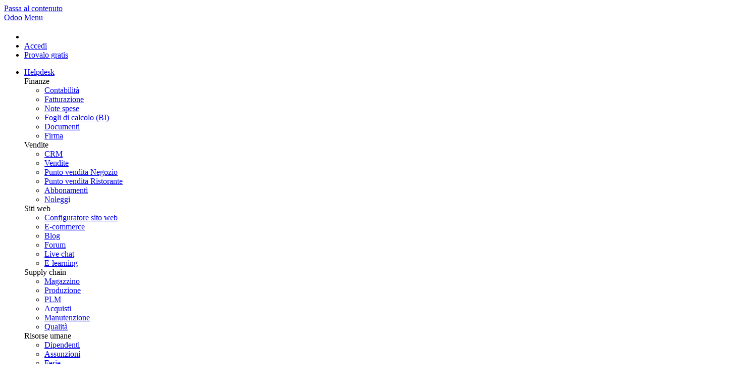

--- FILE ---
content_type: text/html; charset=utf-8
request_url: https://www.odoo.com/it_IT/app/helpdesk?utm_medium=Direct&utm_source=e9bc8b9c041d43c89404e46975cbbeb8&utm_campaign=Referral
body_size: 12564
content:
<!DOCTYPE html>
<html lang="it-IT" data-website-id="1" data-main-object="website.page(91,)">


<!--
        ___  ___   ___   ___           
       / _ \|   \ / _ \ / _ \          
      | (_) | |) | (_) | (_) |         
       \___/|___/ \___/ \___/          
   ___ _         _ _                   
  / __| |_  __ _| | |___ _ _  __ _ ___ 
 | (__| ' \/ _` | | / -_| ' \/ _` / -_)
  \___|_||_\__,_|_|_\___|_||_\__, \___|
                             |___/     
                             
  If you're the kind of person who reads source code, you should try our challenge:
  https://www.odoo.com/jobs/challenge
-->


    <head>
        <meta charset="utf-8"/>
        <meta http-equiv="X-UA-Compatible" content="IE=edge"/>
        <meta name="viewport" content="width=device-width, initial-scale=1"/>
      <meta name="mobile-web-app-capable" content="yes"/>
        <meta name="generator" content="Odoo"/>
      <meta name="google-site-verification" content="pgjyH0qvN69B0m_HrTKV6h8TVnbRXp5etEHo19unPy4"/>
        <meta name="description" content="Utilizza il software gratuito open source di Odoo per l&#39;assistenza clienti per usufruire di un potente sistema di ticketing e gestire in modo efficiente il tuo servizio di assistenza. Provalo subito!"/>
            
        <meta name="type" property="og:type" content="website"/>
        <meta name="title" property="og:title" content="Software di assistenza tecnica | Odoo"/>
        <meta name="site_name" property="og:site_name" content="Odoo"/>
        <meta name="url" property="og:url" content="https://www.odoo.com/it_IT/app/helpdesk?utm_medium=Direct&amp;utm_source=e9bc8b9c041d43c89404e46975cbbeb8&amp;utm_campaign=Referral"/>
        <meta name="image" property="og:image" content="https://www.odoo.com/web/image/website/1/social_default_image?unique=636f946"/>
        <meta name="description" property="og:description" content="Utilizza il software gratuito open source di Odoo per l&#39;assistenza clienti per usufruire di un potente sistema di ticketing e gestire in modo efficiente il tuo servizio di assistenza. Provalo subito!"/>
            
        <meta name="twitter:card" content="summary_large_image"/>
        <meta name="twitter:title" content="Software di assistenza tecnica | Odoo"/>
        <meta name="twitter:image" content="https://www.odoo.com/web/image/website/1/social_default_image?unique=636f946"/>
        <meta name="twitter:site" content="@odoo"/>
        <meta name="twitter:description" content="Utilizza il software gratuito open source di Odoo per l&#39;assistenza clienti per usufruire di un potente sistema di ticketing e gestire in modo efficiente il tuo servizio di assistenza. Provalo subito!"/>
        
        <link rel="canonical" href="https://www.odoo.com/it_IT/app/helpdesk"/>
        
        <link rel="preconnect" href="https://fonts.gstatic.com/" crossorigin=""/>
        <title>Software di assistenza tecnica | Odoo</title>
        <link type="image/x-icon" rel="shortcut icon" href="https://odoocdn.com/web/image/website/1/favicon?unique=57cd776"/>
        <link rel="preload" href="https://odoocdn.com/web/static/src/libs/fontawesome/fonts/fontawesome-webfont.woff2?v=4.7.0" as="font" crossorigin=""/>
        <link type="text/css" rel="stylesheet" href="https://odoocdn.com/web/assets/1/cd93432/web.assets_frontend.min.css"/>
        <script id="web.layout.odooscript" type="text/javascript">
            var odoo = {
                csrf_token: "1bab00b5311eee5a5ffe11aa348263a2611fdf67o1799894199",
                debug: "",
            };
        </script>
        <script type="text/javascript">
            odoo.__session_info__ = {"is_admin": false, "is_system": false, "is_public": true, "is_internal_user": false, "is_website_user": true, "uid": null, "registry_hash": "717794b444c937a68ede85d88dc91fe6ca6e8200dd565aa14cb57a0bd7431769", "is_frontend": true, "profile_session": null, "profile_collectors": null, "profile_params": null, "show_effect": true, "currencies": {"137": {"name": "AED", "symbol": "AED", "position": "after", "digits": [69, 2]}, "19": {"name": "ARS", "symbol": "ARS", "position": "after", "digits": [69, 2]}, "21": {"name": "AUD", "symbol": "AUD", "position": "after", "digits": [69, 2]}, "59": {"name": "BDT", "symbol": "\u09f3", "position": "after", "digits": [69, 2]}, "27": {"name": "BGN", "symbol": "\u043b\u0432", "position": "after", "digits": [69, 2]}, "6": {"name": "BRL", "symbol": "R$", "position": "before", "digits": [69, 2]}, "4": {"name": "CAD", "symbol": "CAD", "position": "after", "digits": [69, 2]}, "5": {"name": "CHF", "symbol": "CHF", "position": "after", "digits": [69, 2]}, "7": {"name": "CNY", "symbol": "CNY", "position": "after", "digits": [69, 2]}, "194": {"name": "CZK", "symbol": "K\u010d", "position": "after", "digits": [69, 2]}, "10": {"name": "DKK", "symbol": "kr", "position": "after", "digits": [69, 2]}, "80": {"name": "EGP", "symbol": "E\u00a3", "position": "after", "digits": [69, 2]}, "1": {"name": "EUR", "symbol": "\u20ac", "position": "after", "digits": [69, 2]}, "18": {"name": "GBP", "symbol": "GBP", "position": "after", "digits": [69, 2]}, "25": {"name": "HKD", "symbol": "HK$", "position": "after", "digits": [69, 2]}, "11": {"name": "HUF", "symbol": "HUF", "position": "after", "digits": [69, 2]}, "193": {"name": "IDR", "symbol": "Rp", "position": "before", "digits": [69, 2]}, "20": {"name": "INR", "symbol": "Rs", "position": "after", "digits": [69, 2]}, "26": {"name": "JPY", "symbol": "\u00a5", "position": "after", "digits": [69, 2]}, "100": {"name": "KES", "symbol": "KSh", "position": "after", "digits": [69, 2]}, "34": {"name": "KRW", "symbol": "\u20a9", "position": "after", "digits": [69, 2]}, "151": {"name": "LKR", "symbol": "Rs", "position": "after", "digits": [69, 2]}, "116": {"name": "MAD", "symbol": " \u062f.\u0645", "position": "after", "digits": [69, 2]}, "115": {"name": "MNT", "symbol": "\u20ae", "position": "after", "digits": [69, 2]}, "44": {"name": "MUR", "symbol": "Rs", "position": "after", "digits": [69, 2]}, "35": {"name": "MXN", "symbol": "Mex$", "position": "before", "digits": [69, 2]}, "36": {"name": "MYR", "symbol": "RM", "position": "after", "digits": [69, 2]}, "183": {"name": "NOK", "symbol": "kr", "position": "before", "digits": [69, 2]}, "37": {"name": "NZD", "symbol": "$", "position": "after", "digits": [69, 2]}, "38": {"name": "PHP", "symbol": "Php", "position": "after", "digits": [69, 2]}, "171": {"name": "PKR", "symbol": "Rs.", "position": "after", "digits": [69, 2]}, "16": {"name": "PLN", "symbol": "z\u0142", "position": "after", "digits": [69, 2]}, "166": {"name": "QAR", "symbol": "QR", "position": "after", "digits": [69, 2]}, "30": {"name": "RON", "symbol": "kr", "position": "after", "digits": [69, 2]}, "158": {"name": "SAR", "symbol": "SR", "position": "after", "digits": [69, 2]}, "178": {"name": "SEK", "symbol": "kr", "position": "after", "digits": [69, 2]}, "39": {"name": "SGD", "symbol": "$", "position": "after", "digits": [69, 2]}, "40": {"name": "THB", "symbol": "\u0e3f", "position": "after", "digits": [69, 2]}, "141": {"name": "TND", "symbol": "DT", "position": "after", "digits": [69, 2]}, "146": {"name": "TWD", "symbol": "NT$", "position": "after", "digits": [69, 2]}, "2": {"name": "USD", "symbol": "US$", "position": "before", "digits": [69, 2]}, "24": {"name": "VND", "symbol": "\u20ab", "position": "after", "digits": [69, 2]}, "41": {"name": "ZAR", "symbol": "R", "position": "after", "digits": [69, 2]}}, "quick_login": true, "bundle_params": {"lang": "it_IT", "website_id": 1}, "test_mode": false, "websocket_worker_version": "19.0-2", "translationURL": "/website/translations", "geoip_country_code": "US", "geoip_phone_code": 1, "lang_url_code": "it_IT", "turnstile_site_key": "0x4AAAAAAADwqVOUIWCeR_H8", "add_to_cart_action": "stay"};
            if (!/(^|;\s)tz=/.test(document.cookie)) {
                const userTZ = Intl.DateTimeFormat().resolvedOptions().timeZone;
                document.cookie = `tz=${userTZ}; path=/`;
            }
        </script>
        <script type="text/javascript" defer="defer" src="https://odoocdn.com/web/assets/1/8b5e23c/web.assets_frontend_minimal.min.js" onerror="__odooAssetError=1"></script>
        <script type="text/javascript" data-src="https://odoocdn.com/web/assets/1/c2d4b19/web.assets_frontend_lazy.min.js" onerror="__odooAssetError=1"></script>
        
            
            <script type="application/ld+json">
{
    "@context": "http://schema.org",
    "@type": "Organization",
    "name": "Odoo S.A.",
    "logo": "https://www.odoo.com/logo.png?company=1",
    "url": "https://www.odoo.com"
}
            </script>

             
                    <script>
            
                if (!window.odoo) {
                    window.odoo = {};
                }
                odoo.__session_info__ = odoo.__session_info__ || {
                    websocket_worker_version: "19.0-2"
                }
                odoo.__session_info__ = Object.assign(odoo.__session_info__, {
                    livechatData: {
                        can_load_livechat: true,
                        serverUrl: "https://www.odoo.com",
                        options: {"header_background_color": "#714b67", "button_background_color": "#714b67", "title_color": "#FFFFFF", "button_text_color": "#FFFFFF", "button_text": "Chat with a human!", "default_message": "Welcome to Odoo. How can I help you today?", "channel_name": "Odoo Website ALL", "channel_id": 19, "review_link": false, "default_username": "Visitatore"},
                    },
                    test_mode: false,
                });
            
                    </script>
        <script>
            window.dataLayer = window.dataLayer || [];
            function gtag(){dataLayer.push(arguments);}

        </script>
            <noscript>
                <style>
                    /* Prevent animated elements hiding */
                    .o_animate_in_children > * {
                        opacity: 1!important;
                        -webkit-transform: scale(1)!important;
                        -ms-transform: scale(1)!important;
                        transform: scale(1)!important;
                    }
                </style>
            </noscript>
        
    </head>
    <body>
        



        <div id="wrapwrap" class="    o_helpdesk  o_footer_effect_enable">
            <a class="o_skip_to_content btn btn-primary rounded-0 visually-hidden-focusable position-absolute start-0" href="#wrap">Passa al contenuto</a>
                <header id="top" data-anchor="true" data-name="Header" data-extra-items-toggle-aria-label="Pulsante articoli extra" class="   o_no_autohide_menu o_affix_enabled o_header_fixed o_header_fade_out o_main_header o_not_editable" style=" ">
        
        
        
        <div class="o_main_header_main top_menu" id="top_menu">
                <a class="float-start o_logo" href="/it_IT"><span class="visually-hidden sr-only">Odoo</span></a>
                <a href="#" role="button" class="o_mobile_menu_toggle d-inline-block d-lg-none">
                    <i class="fa fa-bars" focusable="false"></i><span class="visually-hidden sr-only">Menu</span>
                </a>
                <ul class="o_header_buttons list-unstyled">
            <li class="o_wsale_my_cart nav-item me-lg-0 d-none">
                <a href="/it_IT/shop/cart" class="nav-link px-1" aria-label="Shopping Cart">
                    <i class="fa fa-shopping-cart"></i><sup class="my_cart_quantity rounded-pill bg-o-color-1 ms-1 py-1 px-2"></sup>
                </a>
            </li>
            <li class="nav-item o_no_autohide_item">
                <a href="/web/login" class="nav-link">Accedi</a>
            </li>
        <li class="nav-item o_no_autohide_item"><a class="btn btn-primary btn-sm text-nowrap trial_link" href="/it_IT/trial?selected_app=helpdesk">Provalo gratis </a>
        </li>
                </ul>
                <ul class="o_primary_nav">
                    <li class="dropdown">
                            <a href="#" data-bs-toggle="dropdown" data-bs-display="static" aria-expanded="false" class="dropdown-toggle">
                                <span class="o_app_name_title">
                                    Helpdesk 
                                </span>
                            </a>
                        <div class="start-0 dropdown-menu o_secondary_nav" data-bs-parent="o_primary_nav">
                            <div class="container">
                                <div class="row">
                                    <div class="col-lg-3 o_finance_apps ">
                                        <div class="o_nav_app_family">Finanze</div>
                                        <ul>
                                            <li><a class="dropdown-item" href="/it_IT/app/accounting">Contabilità</a></li>
                                            <li><a class="dropdown-item" href="/it_IT/app/invoicing">Fatturazione</a></li>
                                            <li><a class="dropdown-item" href="/it_IT/app/expenses">Note spese</a></li>
                                            <li><a class="dropdown-item" href="/it_IT/app/spreadsheet">Fogli di calcolo (BI)</a></li>
                                            <li><a class="dropdown-item" href="/it_IT/app/documents">Documenti</a></li>
                                            <li><a class="dropdown-item" href="/it_IT/app/sign">Firma</a></li>
                                        </ul>
                                    </div>
                                    <div class="col-lg-3 o_sale_apps ">
                                        <div class="o_nav_app_family">Vendite</div>
                                        <ul>
                                            <li><a class="dropdown-item" href="/it_IT/app/crm">CRM </a></li>
                                            <li><a class="dropdown-item" href="/it_IT/app/sales">Vendite</a></li>
                                            <li><a class="dropdown-item" href="/it_IT/app/point-of-sale-shop">Punto vendita Negozio</a></li>
                                            <li><a class="dropdown-item" href="/it_IT/app/point-of-sale-restaurant">Punto vendita Ristorante</a></li>
                                            <li><a class="dropdown-item" href="/it_IT/app/subscriptions">Abbonamenti</a></li>
                                            <li><a class="dropdown-item" href="/it_IT/app/rental">Noleggi</a></li>
                                        </ul>
                                    </div>
                                    <div class="col-lg-3 o_website_apps ">
                                        <div class="o_nav_app_family">Siti web</div>
                                        <ul>
                                            <li><a class="dropdown-item" href="/it_IT/app/website">Configuratore sito web</a></li>
                                            <li><a class="dropdown-item" href="/it_IT/app/ecommerce">E-commerce</a></li>
                                            <li><a class="dropdown-item" href="/it_IT/app/blog">Blog</a></li>
                                            <li><a class="dropdown-item" href="/it_IT/app/forum">Forum </a></li>
                                            <li><a class="dropdown-item" href="/it_IT/app/live-chat">Live chat</a></li>
                                            <li><a class="dropdown-item" href="/it_IT/app/elearning">E-learning</a></li>
                                        </ul>
                                    </div>
                                    <div class="col-lg-3 o_inventory_apps ">
                                        <div class="o_nav_app_family">Supply chain</div>
                                        <ul>
                                            <li><a class="dropdown-item" href="/it_IT/app/inventory">Magazzino</a></li>
                                            <li><a class="dropdown-item" href="/it_IT/app/manufacturing">Produzione</a></li>
                                            <li><a class="dropdown-item" href="/it_IT/app/plm">PLM</a></li>
                                            <li><a class="dropdown-item" href="/it_IT/app/purchase">Acquisti</a></li>
                                            <li><a class="dropdown-item" href="/it_IT/app/maintenance">Manutenzione </a></li>
                                            <li><a class="dropdown-item" href="/it_IT/app/quality">Qualità </a></li>
                                        </ul>
                                    </div>
                                </div>
                                <div class="row">
                                    <div class="col-lg-3 o_hr_apps ">
                                        <div class="o_nav_app_family">Risorse umane </div>
                                        <ul>
                                            <li><a class="dropdown-item" href="/it_IT/app/employees">Dipendenti</a></li>
                                            <li><a class="dropdown-item" href="/it_IT/app/recruitment">Assunzioni</a></li>
                                            <li><a class="dropdown-item" href="/it_IT/app/time-off">Ferie</a></li>
                                            <li><a class="dropdown-item" href="/it_IT/app/appraisals">Valutazioni </a></li>
                                            <li><a class="dropdown-item" href="/it_IT/app/referrals">Referral dipendenti</a></li>
                                            <li><a class="dropdown-item" href="/it_IT/app/fleet">Parco veicoli</a></li>
                                        </ul>
                                    </div>
                                    <div class="col-lg-3 o_marketing_apps ">
                                        <div class="o_nav_app_family">Marketing </div>
                                        <ul>
                                            <li><a class="dropdown-item" href="/it_IT/app/social-marketing">Social marketing</a></li>
                                            <li><a class="dropdown-item" href="/it_IT/app/email-marketing">E-mail marketing</a></li>
                                            <li><a class="dropdown-item" href="/it_IT/app/sms-marketing">SMS marketing</a></li>
                                            <li><a class="dropdown-item" href="/it_IT/app/events">Eventi </a></li>
                                            <li><a class="dropdown-item" href="/it_IT/app/marketing-automation">Marketing automation</a></li>
                                            <li><a class="dropdown-item" href="/it_IT/app/surveys">Sondaggi</a></li>
                                        </ul>
                                    </div>
                                    <div class="col-lg-3 o_services_apps ">
                                        <div class="o_nav_app_family">Servizi </div>
                                        <ul>
                                            <li><a class="dropdown-item" href="/it_IT/app/project">Progetti</a></li>
                                            <li><a class="dropdown-item" href="/it_IT/app/timesheet">Fogli ore</a></li>
                                            <li><a class="dropdown-item" href="/it_IT/app/field-service">Assistenza sul campo</a></li>
                                            <li><a class="dropdown-item" href="/it_IT/app/helpdesk">Helpdesk </a></li>
                                            <li><a class="dropdown-item" href="/it_IT/app/planning">Pianificazione</a></li>
                                            <li><a class="dropdown-item" href="/it_IT/app/appointments">Appuntamenti</a></li>
                                        </ul>
                                    </div>
                                    <div class="col-lg-3 o_productivity_apps ">
                                        <div class="o_nav_app_family">Produttività </div>
                                        <ul>
                                            <li><a class="dropdown-item" href="/it_IT/app/discuss">Comunicazioni</a></li>
                                            <li><a class="dropdown-item" href="/it_IT/app/approvals">Approvazioni</a></li>
                                            <li><a class="dropdown-item" href="/it_IT/app/iot">IoT</a></li>
                                            <li><a class="dropdown-item" href="/it_IT/app/voip">VoIP </a></li>
                                            <li><a class="dropdown-item" href="/it_IT/app/knowledge">Knowledge</a></li>
                                            <li><a class="dropdown-item" href="/it_IT/app/whatsapp">WhatsApp</a></li>
                                        </ul>
                                    </div>
                                </div>
                            </div>
                            <span class="o_store_link d-md-flex justify-content-md-center">
                                <a class="mx-md-3 px-3 dropdown-item" href="https://apps.odoo.com/apps/modules"><i class="fa fa-cube fa-fw me-2"></i>App di terze parti</a>
                                <a class="mx-md-3 px-3 dropdown-item" href="/it_IT/app/studio"><i class="fa fa-pencil fa-fw me-2"></i>Odoo Studio</a>
                                <a href="https://www.odoo.sh" class="mx-md-3 px-3"><i class="fa fa-cloud fa-fw me-2"></i>Piattaforma cloud Odoo</a>
                            </span>
                        </div>
                    </li>


                        <span class="border-end border-default me-lg-2 d-none d-lg-inline"></span>

    <li role="presentation" class="nav-item ">
                    <a role="menuitem" href="/it_IT/app/helpdesk" class="nav-link active">
                    <span>Panoramica </span>
                    </a>
            </li>

    <li role="presentation" class="nav-item ">
                    <a role="menuitem" href="/it_IT/app/helpdesk-features" class="nav-link ">
                    <span>Funzionalità</span>
                    </a>
            </li>
                </ul>
            </div>
    </header>
                <main>
                    

                    

                    
                    <div id="wrap" class="oe_structure x_wd">

                        
                        <section class="s_wd_hero_banner pt-4 pt-lg-6 pb-5 text-lg-center" data-name="Hero Banner" data-snippet="s_wd_hero_banner">
                            <div class="container">
                                <div class="row justify-content-center">
                                    <div class="col-lg-10 col-xl-8">
                                        <h1 class="display-1 mb-5">Il tool giusto per un servizio clienti top </h1>
                                        <p class="lead mb-5"><strong>Odoo Helpdesk</strong> è la soluzione di ticketing che semplifica la gestione dell’assistenza clienti. Dì addio alle complessità e scopri un sistema intuitivo, automatizzato e sempre connesso alle esigenze dei tuoi clienti.
                                        </p>
                                        <a class="btn btn-primary mb-2 me-3" href="/it_IT/trial?selected_app=helpdesk">Inizia ora – È gratuito</a><div class="o_schedule_demo ">
                    
                        <div class="dropdown">
                            <a href="#" data-bs-toggle="dropdown" class="dropdown-toggle btn btn-light mb-2">Incontra un esperto</a>
                            <ul class="dropdown-menu">
                                    <li><a class="dropdown-item btn" target="_blank" href="/it_IT/appointment/7440">Micro Business (1-5 employees)</a></li>
                                    <li><a class="dropdown-item btn" target="_blank" href="/it_IT/appointment/181">Small Business (6-50 employees)</a></li>
                                    <li><a class="dropdown-item btn" target="_blank" href="/it_IT/appointment/6865">Midsized company (51-250 employees)</a></li>
                                    <li><a class="dropdown-item btn" target="_blank" href="/it_IT/appointment/10498">Micro entreprise (1-5 employés) - Français</a></li>
                                    <li><a class="dropdown-item btn" target="_blank" href="/it_IT/appointment/1481">Petite entreprise (6-50 employés) - Français</a></li>
                                    <li><a class="dropdown-item btn" target="_blank" href="/it_IT/appointment/7511">Empresas Pequeñas (&lt;50 empleados) - Español </a></li>
                                    <li><a class="dropdown-item btn" target="_blank" href="/it_IT/appointment/1113">Large company (250+ employees)</a></li>
                            </ul>
                        </div>
                    
            </div>
                                        <br/>
                                        <small>Gratuito, per sempre, con utenti illimitati. <a href="#" data-bs-toggle="tooltip" data-bs-placement="right" data-bs-delay="0" title="La prima app è sempre gratuita con Odoo, compresi hosting e supporto. Dovrai pagare solo se installi altre applicazioni.">Scopri perché</a></small>
                                    </div>
                                </div>
                            </div>
                        </section>

                        
                        <section class="s_wd_hero_image bg-200 o_colored_level pt-sm-4 pt-md-5 pb-8" data-name="Hero Image" data-snippet="s_wd_hero_image" data-oe-shape-data="{&#39;shape&#39;:&#39;illustration/doodle/01&#39;}">
                            <div class="o_we_shape o_shape_show_mobile o_illustration_doodle_01"></div>
                            <div class="container">
                                <div class="row justify-content-center">
                                    <div class="col-xl-10 x_wd_corner_highlight">
                                        <div class="s_panel_video position-relative" data-video-id="LWAmieWpOTw">
                                            <a href="#" class="btn_video_play d-block">
                                                <img src="https://odoocdn.com/openerp_website/static/src/img/apps/helpdesk/helpdesk-dashboard.webp" class="img-thumbnail" alt="Helpdesk - Dashboard" loading="lazy"/>
                                                <img src="https://odoocdn.com/openerp_website/static/src/img/graphics/play.svg" class="x_wd_video_play_icon top-50 start-50" alt="" loading="lazy"/>
                                            </a>
                                        </div>
                                    </div>
                                </div>
                            </div>
                        </section>

                        
                        <section class="bg-100 py-5 py-lg-7 text-center">
                            <div class="container">
                                <div class="row justify-content-center">
                                    <div class="col-lg-10">
                                        <h2 class="mb-5">Monitora, assegna priorità e risolvi i ticket in modo rapido ed efficiente.</h2>
                                        <p class="mb-5">Organizza i ticket con la vista Kanban per una gestione visiva e intuitiva. <br class="d-none d-sm-block"/>Ottieni una panoramica istantanea del carico di lavoro del tuo team e imposta regole SLA personalizzate per garantire il rispetto dei tempi di risposta e risoluzione.</p>
                                        <img class="img-fluid" src="https://odoocdn.com/openerp_website/static/src/img/apps/helpdesk/helpdesk-tickets-overview.webp" alt="Helpdesk - Panoramica ticket" loading="lazy"/>
                                    </div>
                                </div>
                            </div>
                        </section>

                        
                        <section class="pt96 pb48 text-center">
                            <div class="container">
                                <h2>Un helpdesk multicanale, sempre connesso.</h2>
                                <h4 class="mb-5">Interagisci con i tuoi clienti attraverso i loro canali preferiti:</h4>
                                <div class="row justify-content-center">
                                    <div class="col-md-6 col-lg-4 pb48">
                                        <i class="fa fa-2x fa-envelope bg-white text-o-color-6 shadow rounded-circle mb-4"></i>
                                        <h5>E-mail</h5>
                                        <p>I ticket vengono creati automaticamente dalle e-mail in arrivo.</p>
                                    </div>
                                    <div class="col-md-6 col-lg-4 pb48">
                                        <i class="fa fa-2x fa-file-text bg-white text-o-color-6 shadow rounded-circle mb-4"></i>
                                        <h5>Modulo di contatto</h5>
                                        <p>Raccogli richieste direttamente dal tuo sito web.</p>
                                    </div>
                                    <div class="col-md-6 col-lg-4 pb48">
                                        <i class="fa fa-2x fa-comments bg-white text-o-color-6 shadow rounded-circle mb-4"></i>
                                        <h5>Live chat</h5>
                                        <p>Offri assistenza immediata con il plugin chat integrato.</p>
                                    </div>
                                </div>
                            </div>
                        </section>

                        
                        <section class="pt96 pb96">
                            <div class="container">
                                <div class="row align-items-center">
                                    <div class="col-lg-7 pb48">
                                        <h2>Dai un boost alla produttività del tuo team</h2>
                                        <h4 class="mb-4">Regole SLA, automazioni e modelli predefiniti.</h4>
                                        <ul>
                                            <li class="mb-2">Imposta regole SLA e lascia che Odoo faccia il resto.</li>
                                            <li class="mb-2">Automatizza e-mail e azioni per ogni fase della risoluzione del ticket.</li>
                                            <li class="mb-2">Crea modelli e-mail dinamici per automatizzare l’invio di risposte alle domande più frequenti.</li>
                                            <li class="mb-2">Assegna i ticket ai manager con un semplice clic.</li>
                                            <li class="mb-2">Invita esperti a una conversazione per risolvere problemi complessi in tempo reale.</li>
                                            <li class="mb-2">Utilizza risposte predefinite per la live chat e riduci i tempi di risposta.</li>
                                        </ul>
                                    </div>
                                    <div class="col-lg-5 pb48">
                                        <img src="//odoocdn.com/web/image/25283223/helpdesk-3.png" alt="Odoo Helpdesk analisi ticket" class="img-thumbnail" loading="lazy"/>
                                    </div>
                                </div>
                            </div>
                        </section>

                        
                        <section class=" o_bg_cover o_bg_no-repeat" style="background-image: url(&#39;//odoocdn.com/web/image/3090527&#39;);background-position: left center;">
                            <div class="d-md-none position-absolute top-0 h-100 w-100 bg-white"></div>
                            <div class="container">
                                <div class="row justify-content-center">
                                    <div class="col-md-7 offset-md-4 col-lg-6 col-xl-5 pt120 pb120">
                                        <h2>Vendi contratti di assistenza</h2>
                                        <h4 class="mb-4">Vendi e rinnova contratti di assistenza in pochi clic.</h4>
                                        <p>Traccia il tempo dedicato a ogni contratto e sfrutta le opportunità di upselling. Imposta notifiche automatiche per il team commerciale e di assistenza in base allo stato del cliente.</p>
                                    </div>
                                </div>
                            </div>
                        </section>

                        
                        <section class="pt96 text-center">
                            <div class="container">
                                <h2>Assistenza clienti self-service più smart</h2>
                                <h4 class="mb-4">Integra una knowledge base per i tuoi clienti</h4>
                                <p>Rendi disponibili FAQ, video tutorial e documentazione tecnica in un’unica piattaforma e offri ai tuoi clienti la possibilità di risolvere problemi in autonomia.<br/>Costruisci una community di utenti attivi attraverso il forum integrato.</p>
                                <div class="row justify-content-center">
                                    <div class="col-lg-7">
                                        <img src="//odoocdn.com/web/image/3090531" class="img-thumbnail" alt="" loading="lazy"/>
                                    </div>
                                </div>
                            </div>
                        </section>
                        
                        <section class="pt96 pb96">
                            <div class="container">
                                <div class="row align-items-center justify-content-center flex-wrap-reverse">
                                    <div class="col-lg-5 pb48">
                                        <img src="//odoocdn.com/web/image/24786968/close-ticket.jpg" alt="Odoo Helpdesk - Close a ticket" class="img-thumbnail" loading="lazy"/>
                                    </div>
                                    <div class="col-lg-6 offset-lg-1 pb48">
                                        <h2>Più autonomia per i clienti, <br/>più tempo per il tuo team!</h2>
                                        <h4 class="mb-4">Dai ai tuoi clienti il controllo sui loro ticket</h4>
                                        <p>Riduci errori e incomprensioni, migliorando la loro soddisfazione e lascia più tempo ai tuoi agenti per gestire le richieste più importanti.</p>
                                    </div>
                                </div>
                            </div>
                        </section>

                        
                        

                        
        <section class="s_wd_users">
            <div class="container position-relative" style="min-height: 20rem;">
                <div class="position-absolute top-0 bottom-0 end-0 start-0 d-flex align-items-center justify-content-center" style="z-index: 1;">
                    <div class="bg-white rounded-pill-md px-lg-8 p-6 text-center">
                        <h6 class="display-2 position-relative mb-2">
                            Unisciti a 15 milioni
                            utenti
                        </h6>
                        <span class="fs-4">che fanno crescere il proprio business con Odoo.</span>
                    </div>
                </div>
                <div id="s_wd_users_mosaic" class="d-flex flex-wrap justify-content-between"></div>
            </div>
        </section>

                        
        <section class="s_wd_call_to_action overflow-hidden text-center pt-10 pb-7">
            <div class="container">
                <h3 class="display-1 mb-5">
                            <span class="x_wd_display_fireworks_01">Scatena</span><br/> il <span class="text-o-color-2">potenziale del tuo business</span>
                        </h3>
                <a class="btn btn-lg btn-primary mb-3" href="/it_IT/trial?selected_app=helpdesk">Inizia ora - È gratis </a>
                <img src="https://odoocdn.com/openerp_website/static/src/img/arrows/secondary_arrow_sm_01.svg" class="d-block mx-auto mb-2" alt="" loading="lazy"/>
                <small>Nessuna carta di credito richiesta <br/> Accesso immediato</small>
            </div>
        </section>

                    </div>
                
        <div id="o_shared_blocks" class="oe_unremovable"></div>
                </main>
        
        
        
        <footer id="bottom" data-anchor="true" data-name="Footer" class="o_footer o_colored_level o_cc  o_footer_slideout">
                    <div id="footer" class="container o_not_editable ">
                <span class="o_logo o_logo_inverse d-block mx-auto o_footer_logo my-5"></span>
                <div class="row">
                    <div class="col-12 col-lg-7 col-xl-6">
                        <div class="row">
                            <div class="col-12 col-md-4 mb-3 mb-md-0">
                                <div class="row">
                                    <div class="col-6 col-md-12">
                                        <span class="o_footer_title">Community</span> 
                                        <ul class="o_footer_links list-unstyled">
                                            <li><a href="/it_IT/slides/all/tag/odoo-tutorials-9">Tutorial</a></li>
                                            <li><a href="/it_IT/page/docs">Documentazione</a></li>
                                            <li><a href="/it_IT/forum/help-1">Forum </a></li>
                                            
                                        </ul>
                                    </div>
                                    <div class="col-6 col-md-12">
                                        <span class="o_footer_title">Open source</span>
                                        <ul class="o_footer_links list-unstyled">
                                            <li><a href="/it_IT/page/download">Scarica</a></li>
                                            <li class="divider"></li>
                                            <li><a href="https://github.com/odoo/odoo">Github </a></li>
                                            <li><a href="https://runbot.odoo.com/">Runbot </a></li>
                                            <li><a href="https://github.com/odoo/odoo/wiki/Translations">Traduzioni</a></li>
                                        </ul>
                                    </div>
                                </div>
                            </div>
                            <div class="col-6 col-md-4">
                                <span class="o_footer_title">Servizi</span>
                                <ul class="o_footer_links list-unstyled">
                                    <li><a href="https://www.odoo.sh">Hosting Odoo.sh </a></li>
                                    <li class="divider"></li>
                                    <li><a href="/it_IT/help">Supporto</a></li>
                                    <li><a href="https://upgrade.odoo.com">Aggiornamenti</a></li>
                                    <li><a href="/it_IT/page/developers-on-demand">Sviluppi personalizzati</a></li>
                                    <li><a href="/it_IT/education/program">Formazione</a></li>
                                    <li class="divider"></li>
                                    <li><a href="/it_IT/accounting-firms">Trova un contabile</a></li>
                                    <li class="divider"></li>
                                    <li><a href="/it_IT/partners">Trova un partner</a></li>
                                    <li><a href="/it_IT/become-a-partner">Diventa nostro partner</a></li>
                                </ul>
                            </div>
                            <div class="col-6 col-md-4 mb-4">
                                <span class="o_footer_title">Chi siamo</span>
                                <ul class="o_footer_links list-unstyled">
                                    <li><a href="/it_IT/page/about-us">La nostra azienda</a></li>
                                    <li><a href="/it_IT/page/brand-assets">Branding</a></li>
                                    <li><a href="/it_IT/contactus">Contattaci</a></li>
                                    <li><a href="/it_IT/jobs">Lavora con noi</a></li>
                                    <li class="divider"></li>
                                    <li><a href="/it_IT/events">Eventi </a></li>
                                    <li><a href="//podcast.odoo.com">Podcast</a></li>
                                    <li><a href="/it_IT/blog">Blog</a></li>
                                    <li><a href="/it_IT/blog/6">Clienti </a></li>
                                    <li class="divider"></li>
                                    <li><a href="/it_IT/legal">Note legali</a> <span class="small text-muted">•</span> <a href="/it_IT/privacy">Privacy</a></li>
                                    <li><a href="/it_IT/security">Sicurezza </a></li>
                                </ul>
                            </div>
                        </div>
                    </div>
                    <div class="col-12 col-lg-5 col-xl-5 offset-xl-1">
                        <div class="d-flex align-items-center justify-content-between">
        <div class="js_language_selector o_language_selector dropdown d-print-none">
            <button type="button" data-bs-toggle="dropdown" aria-haspopup="true" aria-expanded="true" class="border-0 dropdown-toggle btn btn-sm btn-outline-secondary">
    <img class="o_lang_flag " src="https://odoocdn.com/base/static/img/country_flags/it.png?height=25" alt="" loading="lazy"/>
                <span class=""> Italiano</span>
            </button>
            <div role="menu" class="dropdown-menu ">
                    <a class="dropdown-item js_change_lang " role="menuitem" href="/ar/app/helpdesk?utm_medium=Direct&amp;utm_source=e9bc8b9c041d43c89404e46975cbbeb8&amp;utm_campaign=Referral" data-url_code="ar" title=" الْعَرَبيّة">
    <img class="o_lang_flag " src="https://odoocdn.com/web/image/res.lang/23/flag_image?height=25" alt="" loading="lazy"/>
                        <span class=""> الْعَرَبيّة</span>
                    </a>
                    <a class="dropdown-item js_change_lang " role="menuitem" href="/ca_ES/app/helpdesk?utm_medium=Direct&amp;utm_source=e9bc8b9c041d43c89404e46975cbbeb8&amp;utm_campaign=Referral" data-url_code="ca_ES" title=" Català">
    <img class="o_lang_flag " src="https://odoocdn.com/web/image/res.lang/30/flag_image?height=25" alt="" loading="lazy"/>
                        <span class=""> Català</span>
                    </a>
                    <a class="dropdown-item js_change_lang " role="menuitem" href="/zh_CN/app/helpdesk?utm_medium=Direct&amp;utm_source=e9bc8b9c041d43c89404e46975cbbeb8&amp;utm_campaign=Referral" data-url_code="zh_CN" title=" 简体中文">
    <img class="o_lang_flag " src="https://odoocdn.com/base/static/img/country_flags/cn.png?height=25" alt="" loading="lazy"/>
                        <span class=""> 简体中文</span>
                    </a>
                    <a class="dropdown-item js_change_lang " role="menuitem" href="/zh_TW/app/helpdesk?utm_medium=Direct&amp;utm_source=e9bc8b9c041d43c89404e46975cbbeb8&amp;utm_campaign=Referral" data-url_code="zh_TW" title=" 繁體中文 (台灣)">
    <img class="o_lang_flag " src="https://odoocdn.com/base/static/img/country_flags/tw.png?height=25" alt="" loading="lazy"/>
                        <span class=""> 繁體中文 (台灣)</span>
                    </a>
                    <a class="dropdown-item js_change_lang " role="menuitem" href="/cs_CZ/app/helpdesk?utm_medium=Direct&amp;utm_source=e9bc8b9c041d43c89404e46975cbbeb8&amp;utm_campaign=Referral" data-url_code="cs_CZ" title=" Čeština">
    <img class="o_lang_flag " src="https://odoocdn.com/base/static/img/country_flags/cz.png?height=25" alt="" loading="lazy"/>
                        <span class=""> Čeština</span>
                    </a>
                    <a class="dropdown-item js_change_lang " role="menuitem" href="/da_DK/app/helpdesk?utm_medium=Direct&amp;utm_source=e9bc8b9c041d43c89404e46975cbbeb8&amp;utm_campaign=Referral" data-url_code="da_DK" title=" Dansk">
    <img class="o_lang_flag " src="https://odoocdn.com/base/static/img/country_flags/dk.png?height=25" alt="" loading="lazy"/>
                        <span class=""> Dansk</span>
                    </a>
                    <a class="dropdown-item js_change_lang " role="menuitem" href="/nl_NL/app/helpdesk?utm_medium=Direct&amp;utm_source=e9bc8b9c041d43c89404e46975cbbeb8&amp;utm_campaign=Referral" data-url_code="nl_NL" title=" Nederlands">
    <img class="o_lang_flag " src="https://odoocdn.com/base/static/img/country_flags/nl.png?height=25" alt="" loading="lazy"/>
                        <span class=""> Nederlands</span>
                    </a>
                    <a class="dropdown-item js_change_lang " role="menuitem" href="/app/helpdesk?utm_medium=Direct&amp;utm_source=e9bc8b9c041d43c89404e46975cbbeb8&amp;utm_campaign=Referral" data-url_code="en_US" title="English">
    <img class="o_lang_flag " src="https://odoocdn.com/base/static/img/country_flags/us.png?height=25" alt="" loading="lazy"/>
                        <span class="">English</span>
                    </a>
                    <a class="dropdown-item js_change_lang " role="menuitem" href="/fi_FI/app/helpdesk?utm_medium=Direct&amp;utm_source=e9bc8b9c041d43c89404e46975cbbeb8&amp;utm_campaign=Referral" data-url_code="fi_FI" title=" Suomi">
    <img class="o_lang_flag " src="https://odoocdn.com/base/static/img/country_flags/fi.png?height=25" alt="" loading="lazy"/>
                        <span class=""> Suomi</span>
                    </a>
                    <a class="dropdown-item js_change_lang " role="menuitem" href="/fr_FR/app/helpdesk?utm_medium=Direct&amp;utm_source=e9bc8b9c041d43c89404e46975cbbeb8&amp;utm_campaign=Referral" data-url_code="fr_FR" title=" Français">
    <img class="o_lang_flag " src="https://odoocdn.com/base/static/img/country_flags/fr.png?height=25" alt="" loading="lazy"/>
                        <span class=""> Français</span>
                    </a>
                    <a class="dropdown-item js_change_lang " role="menuitem" href="/de_DE/app/helpdesk?utm_medium=Direct&amp;utm_source=e9bc8b9c041d43c89404e46975cbbeb8&amp;utm_campaign=Referral" data-url_code="de_DE" title=" Deutsch">
    <img class="o_lang_flag " src="https://odoocdn.com/base/static/img/country_flags/de.png?height=25" alt="" loading="lazy"/>
                        <span class=""> Deutsch</span>
                    </a>
                    <a class="dropdown-item js_change_lang " role="menuitem" href="/hi_IN/app/helpdesk?utm_medium=Direct&amp;utm_source=e9bc8b9c041d43c89404e46975cbbeb8&amp;utm_campaign=Referral" data-url_code="hi_IN" title=" हिंदी">
    <img class="o_lang_flag " src="https://odoocdn.com/base/static/img/country_flags/in.png?height=25" alt="" loading="lazy"/>
                        <span class=""> हिंदी</span>
                    </a>
                    <a class="dropdown-item js_change_lang " role="menuitem" href="/id_ID/app/helpdesk?utm_medium=Direct&amp;utm_source=e9bc8b9c041d43c89404e46975cbbeb8&amp;utm_campaign=Referral" data-url_code="id_ID" title=" Bahasa Indonesia">
    <img class="o_lang_flag " src="https://odoocdn.com/base/static/img/country_flags/id.png?height=25" alt="" loading="lazy"/>
                        <span class=""> Bahasa Indonesia</span>
                    </a>
                    <a class="dropdown-item js_change_lang active" role="menuitem" href="/it_IT/app/helpdesk?utm_medium=Direct&amp;utm_source=e9bc8b9c041d43c89404e46975cbbeb8&amp;utm_campaign=Referral" data-url_code="it_IT" title=" Italiano">
    <img class="o_lang_flag " src="https://odoocdn.com/base/static/img/country_flags/it.png?height=25" alt="" loading="lazy"/>
                        <span class=""> Italiano</span>
                    </a>
                    <a class="dropdown-item js_change_lang " role="menuitem" href="/ja_JP/app/helpdesk?utm_medium=Direct&amp;utm_source=e9bc8b9c041d43c89404e46975cbbeb8&amp;utm_campaign=Referral" data-url_code="ja_JP" title=" 日本語">
    <img class="o_lang_flag " src="https://odoocdn.com/base/static/img/country_flags/jp.png?height=25" alt="" loading="lazy"/>
                        <span class=""> 日本語</span>
                    </a>
                    <a class="dropdown-item js_change_lang " role="menuitem" href="/ko_KR/app/helpdesk?utm_medium=Direct&amp;utm_source=e9bc8b9c041d43c89404e46975cbbeb8&amp;utm_campaign=Referral" data-url_code="ko_KR" title=" 한국어 (KR)">
    <img class="o_lang_flag " src="https://odoocdn.com/base/static/img/country_flags/kr.png?height=25" alt="" loading="lazy"/>
                        <span class=""> 한국어 (KR)</span>
                    </a>
                    <a class="dropdown-item js_change_lang " role="menuitem" href="/lt_LT/app/helpdesk?utm_medium=Direct&amp;utm_source=e9bc8b9c041d43c89404e46975cbbeb8&amp;utm_campaign=Referral" data-url_code="lt_LT" title=" Lietuvių kalba">
    <img class="o_lang_flag " src="https://odoocdn.com/base/static/img/country_flags/lt.png?height=25" alt="" loading="lazy"/>
                        <span class=""> Lietuvių kalba</span>
                    </a>
                    <a class="dropdown-item js_change_lang " role="menuitem" href="/pl_PL/app/helpdesk?utm_medium=Direct&amp;utm_source=e9bc8b9c041d43c89404e46975cbbeb8&amp;utm_campaign=Referral" data-url_code="pl_PL" title=" Język polski">
    <img class="o_lang_flag " src="https://odoocdn.com/base/static/img/country_flags/pl.png?height=25" alt="" loading="lazy"/>
                        <span class=""> Język polski</span>
                    </a>
                    <a class="dropdown-item js_change_lang " role="menuitem" href="/pt_BR/app/helpdesk?utm_medium=Direct&amp;utm_source=e9bc8b9c041d43c89404e46975cbbeb8&amp;utm_campaign=Referral" data-url_code="pt_BR" title=" Português (BR)">
    <img class="o_lang_flag " src="https://odoocdn.com/base/static/img/country_flags/br.png?height=25" alt="" loading="lazy"/>
                        <span class=""> Português (BR)</span>
                    </a>
                    <a class="dropdown-item js_change_lang " role="menuitem" href="/ro_RO/app/helpdesk?utm_medium=Direct&amp;utm_source=e9bc8b9c041d43c89404e46975cbbeb8&amp;utm_campaign=Referral" data-url_code="ro_RO" title=" română">
    <img class="o_lang_flag " src="https://odoocdn.com/base/static/img/country_flags/ro.png?height=25" alt="" loading="lazy"/>
                        <span class=""> română</span>
                    </a>
                    <a class="dropdown-item js_change_lang " role="menuitem" href="/ru_RU/app/helpdesk?utm_medium=Direct&amp;utm_source=e9bc8b9c041d43c89404e46975cbbeb8&amp;utm_campaign=Referral" data-url_code="ru_RU" title=" русский язык">
    <img class="o_lang_flag " src="https://odoocdn.com/base/static/img/country_flags/ru.png?height=25" alt="" loading="lazy"/>
                        <span class=""> русский язык</span>
                    </a>
                    <a class="dropdown-item js_change_lang " role="menuitem" href="/sk_SK/app/helpdesk?utm_medium=Direct&amp;utm_source=e9bc8b9c041d43c89404e46975cbbeb8&amp;utm_campaign=Referral" data-url_code="sk_SK" title=" Slovenský jazyk">
    <img class="o_lang_flag " src="https://odoocdn.com/base/static/img/country_flags/sk.png?height=25" alt="" loading="lazy"/>
                        <span class=""> Slovenský jazyk</span>
                    </a>
                    <a class="dropdown-item js_change_lang " role="menuitem" href="/sl_SI/app/helpdesk?utm_medium=Direct&amp;utm_source=e9bc8b9c041d43c89404e46975cbbeb8&amp;utm_campaign=Referral" data-url_code="sl_SI" title=" slovenščina">
    <img class="o_lang_flag " src="https://odoocdn.com/base/static/img/country_flags/si.png?height=25" alt="" loading="lazy"/>
                        <span class=""> slovenščina</span>
                    </a>
                    <a class="dropdown-item js_change_lang " role="menuitem" href="/es/app/helpdesk?utm_medium=Direct&amp;utm_source=e9bc8b9c041d43c89404e46975cbbeb8&amp;utm_campaign=Referral" data-url_code="es" title=" Español (América Latina)">
    <img class="o_lang_flag " src="https://odoocdn.com/base/static/img/country_flags/419.png?height=25" alt="" loading="lazy"/>
                        <span class=""> Español (América Latina)</span>
                    </a>
                    <a class="dropdown-item js_change_lang " role="menuitem" href="/es_ES/app/helpdesk?utm_medium=Direct&amp;utm_source=e9bc8b9c041d43c89404e46975cbbeb8&amp;utm_campaign=Referral" data-url_code="es_ES" title=" Español">
    <img class="o_lang_flag " src="https://odoocdn.com/base/static/img/country_flags/es.png?height=25" alt="" loading="lazy"/>
                        <span class=""> Español</span>
                    </a>
                    <a class="dropdown-item js_change_lang " role="menuitem" href="/th_TH/app/helpdesk?utm_medium=Direct&amp;utm_source=e9bc8b9c041d43c89404e46975cbbeb8&amp;utm_campaign=Referral" data-url_code="th_TH" title=" ภาษาไทย">
    <img class="o_lang_flag " src="https://odoocdn.com/base/static/img/country_flags/th.png?height=25" alt="" loading="lazy"/>
                        <span class=""> ภาษาไทย</span>
                    </a>
                    <a class="dropdown-item js_change_lang " role="menuitem" href="/tr_TR/app/helpdesk?utm_medium=Direct&amp;utm_source=e9bc8b9c041d43c89404e46975cbbeb8&amp;utm_campaign=Referral" data-url_code="tr_TR" title=" Türkçe">
    <img class="o_lang_flag " src="https://odoocdn.com/base/static/img/country_flags/tr.png?height=25" alt="" loading="lazy"/>
                        <span class=""> Türkçe</span>
                    </a>
                    <a class="dropdown-item js_change_lang " role="menuitem" href="/uk_UA/app/helpdesk?utm_medium=Direct&amp;utm_source=e9bc8b9c041d43c89404e46975cbbeb8&amp;utm_campaign=Referral" data-url_code="uk_UA" title=" українська">
    <img class="o_lang_flag " src="https://odoocdn.com/base/static/img/country_flags/ua.png?height=25" alt="" loading="lazy"/>
                        <span class=""> українська</span>
                    </a>
                    <a class="dropdown-item js_change_lang " role="menuitem" href="/vi_VN/app/helpdesk?utm_medium=Direct&amp;utm_source=e9bc8b9c041d43c89404e46975cbbeb8&amp;utm_campaign=Referral" data-url_code="vi_VN" title=" Tiếng Việt">
    <img class="o_lang_flag " src="https://odoocdn.com/base/static/img/country_flags/vn.png?height=25" alt="" loading="lazy"/>
                        <span class=""> Tiếng Việt</span>
                    </a>
            </div>
        </div>
                        </div>
                        <hr class="mt-3 mb-4"/>
                        <p class="small text-muted">Odoo è un gestionale di applicazioni aziendali open source pensato per coprire tutte le esigenze della tua azienda: CRM, Vendite, E-commerce, Magazzino, Produzione, Fatturazione elettronica, Project Management e molto altro.</p>
                        <p class="small text-muted mb-4">Il punto di forza di Odoo è quello di offrire un ecosistema unico di app facili da usare, intuitive e completamente integrate tra loro.</p>
                        <div class="o_footer_social_media mb-4">
                            <a target="_blank" href="https://www.facebook.com/odoo" class="me-3"><i class="fa fa-fw fa-facebook"></i></a>
                            <a target="_blank" href="https://twitter.com/Odoo" class="me-3"><i class="fa fa-fw fa-twitter"></i></a>
                            <a target="_blank" href="https://www.linkedin.com/company/odoo" class="me-3"><i class="fa fa-fw fa-linkedin"></i></a>
                            <a target="_blank" href="https://github.com/odoo/odoo" class="me-3"><i class="fa fa-fw fa-github"></i></a>
                            <a target="_blank" href="https://www.instagram.com/odoo.official" class="me-3"><i class="fa fa-fw fa-instagram"></i></a>
                            <a target="_blank" href="https://www.tiktok.com/@odoo" class="me-3"><i class="fa fa-fw fa-tiktok"></i></a>
                            <a target="_blank" class="me-3" href="tel:+1(650)691-3277"><i class="fa fa-fw fa-phone"></i></a>
                        </div>
                    </div>
                </div>
            </div>
        <div class="o_footer_copyright o_not_editable">
                <div class="container py-3 text-center">
                    <a class="small" href="/it_IT/app/website">Website made with <span class="o_logo o_logo_inverse o_logo_15"></span></a>
                </div>
            </div>
    </footer>


        </div>
  
        
        
        
        
        
        
        
        
        
         
        
        
         


         
      
      
          
            <div id="o_live_modal" class="modal fade" tabindex="-1" role="dialog" contentEditable="false">
                <div class="modal-dialog">
                    <div class="modal-content">
                        <div class="modal-header">
                            <h3 class="mt-1"><b>Odoo Experience</b> on YouTube</h3>
                            <button type="button" class="btn-close" data-bs-dismiss="modal" aria-label="Chiudi"><span title="Close" class="fa fa-times"></span></button>
                            <p class="text-black">
                                <b>1.</b> Use the live chat to ask your questions.<br/>
                                <b>2.</b> The operator answers within a few minutes.
                            </p>
                        </div>
                        <div class="modal-body bg-200">
                            <img src="https://odoocdn.com/openerp_website/static/src/img/2016/live-support/info.gif" class="img img-fluid" alt="Live support on Youtube" loading="lazy"/>
                        </div>
                        <div class="modal-footer">
                            <a class="btn btn-primary btn-lg" target="_blank" href="https://www.odoo.com/fr_FR/event/odoo-experience-2025-6601/track">Watch now<i class="fa fa-1x fa-long-arrow-right ml8"></i></a>
                        </div>
                    </div>
                </div>
            </div>
        
        </body>
</html>

--- FILE ---
content_type: image/svg+xml
request_url: https://odoocdn.com/openerp_website/static/src/img/arrows/secondary_arrow_sm_01.svg
body_size: -234
content:
<svg width="15" height="29" viewBox="0 0 15 29" fill="none" xmlns="http://www.w3.org/2000/svg">
<path d="M4.58212 13.8119C3.01608 13.7248 1.50804 13.6668 0 13.5798C0.261007 12.0131 0.145013 10.2434 0.870031 8.96687C2.34907 6.3558 4.14711 3.88978 6.03216 1.56882C7.88821 -0.694108 9.42526 -0.491024 10.8463 2.06203C12.2673 4.58607 13.7464 7.11011 14.7614 9.80822C15.2834 11.1718 14.7904 12.9125 14.7614 14.4791C13.1954 14.3341 11.6003 14.16 10.0923 14.015C10.0923 17.1192 10.0343 21.0068 10.0923 24.8654C10.1503 26.9253 9.88929 28.8981 7.51123 28.9851C4.90116 29.0722 4.49511 27.0703 4.52411 24.8654C4.58211 21.0358 4.52411 17.2063 4.52411 13.8409L4.58212 13.8119Z" fill="#017E84"/>
</svg>


--- FILE ---
content_type: image/svg+xml
request_url: https://odoocdn.com/openerp_website/static/src/img/graphics/play.svg
body_size: 312
content:
<?xml version="1.0" encoding="utf-8"?>
<!-- Generator: Adobe Illustrator 27.9.0, SVG Export Plug-In . SVG Version: 6.00 Build 0)  -->
<svg version="1.1" id="Layer_1" xmlns="http://www.w3.org/2000/svg" xmlns:xlink="http://www.w3.org/1999/xlink" x="0px" y="0px"
	 viewBox="0 0 200 200" style="enable-background:new 0 0 200 200;" xml:space="preserve">
<style type="text/css">
	.st0{fill:none;}
	.st1{fill:#FC787D;}
	.st2{fill:#111827;}
</style>
<rect x="64" y="46" class="st0" width="104" height="122"/>
<g>
	<path class="st1" d="M163.3,93.8c-0.5-0.5-1.1-0.9-1.6-1.3c-1.7-1.2-3.4-2.4-5-3.6c-3.7-2.8-7.5-5.4-11.4-7.9
		c-17-10.1-36.3-19.4-58.8-28.3c-3.5-1.4-7-2.7-10.7-4.1c-1.8-0.7-3.7-1.4-5.6-2.1c-0.1-0.1-0.3-0.1-0.5,0c-0.2,0.1-0.3,0.2-0.4,0.3
		c-0.2,0.3-0.4,0.7-0.7,1c-0.6,0.8-1,1.6-1.2,2.6c-0.7,3.5-1.1,7.1-1.3,10.6c-0.1,2.4-0.2,4.8-0.3,7.2c-0.5,12.7-1.1,25.8-1.3,38.7
		c-0.2,12.3-0.1,24.9-0.1,37c0,5,0,9.9,0,14.9v0.2c0,1.3,0,2.6,0.2,3.9c0.1,0.9,0.4,1.7,0.9,2.4c0.5,0.7,1.1,1.3,1.9,1.8
		c0.8,0.4,1.6,0.6,2.5,0.6c0.9,0,1.8-0.2,2.7-0.6c0.9-0.4,1.7-0.9,2.4-1.5c0.3-0.2,0.7-0.5,1-0.7c2.1-1.3,4.2-2.6,6.3-4
		c4.6-2.9,9.3-5.9,14-8.8c6.7-4.1,13.3-8.2,20-12.3c8.3-5.1,16.9-10.4,25.4-15.6c7.9-4.9,15-11,21.6-16.8c2.7-2.4,4-4.5,4-6.7
		C167.4,98.5,166.1,96.3,163.3,93.8z"/>
</g>
<rect x="52" y="32" class="st0" width="104" height="122"/>
<g>
	<path class="st2" d="M151.3,79.8c-0.5-0.5-1.1-0.9-1.6-1.3c-1.7-1.2-3.4-2.4-5-3.6c-3.7-2.8-7.5-5.4-11.4-7.9
		c-17-10.1-36.3-19.4-58.8-28.3c-3.5-1.4-7-2.7-10.7-4.1c-1.8-0.7-3.7-1.4-5.6-2.1c-0.1-0.1-0.3-0.1-0.5,0c-0.2,0.1-0.3,0.2-0.4,0.3
		c-0.2,0.3-0.4,0.7-0.7,1c-0.6,0.8-1,1.6-1.2,2.6c-0.7,3.5-1.1,7.1-1.3,10.6c-0.1,2.4-0.2,4.8-0.3,7.2c-0.5,12.7-1.1,25.8-1.3,38.7
		c-0.2,12.3-0.1,24.9-0.1,37c0,5,0,9.9,0,14.9v0.2c0,1.3,0,2.6,0.2,3.9c0.1,0.9,0.4,1.7,0.9,2.4c0.5,0.7,1.1,1.3,1.9,1.8
		c0.8,0.4,1.6,0.6,2.5,0.6c0.9,0,1.8-0.2,2.7-0.6c0.9-0.4,1.7-0.9,2.4-1.5c0.3-0.2,0.7-0.5,1-0.7c2.1-1.3,4.2-2.6,6.3-4
		c4.6-2.9,9.3-5.9,14-8.8c6.7-4.1,13.3-8.2,20-12.3c8.3-5.1,16.9-10.4,25.4-15.6c7.9-4.9,15-11,21.6-16.8c2.7-2.4,4-4.5,4-6.7
		C155.4,84.5,154.1,82.3,151.3,79.8z M62.3,42.5l0.2,0.1c0.6,0.2,1.2,0.5,1.7,0.8c6.8,5,14.1,9.2,22.8,13.8
		c12.9,6.9,23.8,12.7,34.5,18.7c3.8,2.1,7.5,4.7,11.1,7.1c1.3,0.9,2.6,1.8,3.9,2.7c0.9,0.6,1.7,1.3,2.5,2c0.3,0.3,0.7,0.6,1.1,0.9
		c-2.9,3.3-6.2,6.2-9.8,8.7c-5.9,4.1-11.7,8.1-17.7,11.8C99.8,117,86.7,124.8,74,132.4l-9.9,5.9c-0.5,0.2-1,0.4-1.5,0.6l-0.1,0
		C61.6,128.6,61.3,56.5,62.3,42.5z"/>
</g>
</svg>
